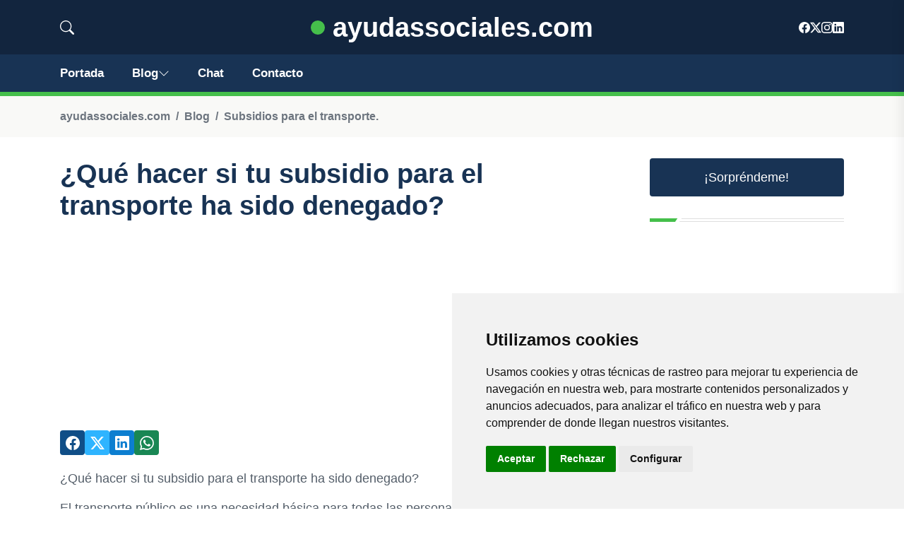

--- FILE ---
content_type: text/html; charset=utf-8
request_url: https://www.google.com/recaptcha/api2/aframe
body_size: 267
content:
<!DOCTYPE HTML><html><head><meta http-equiv="content-type" content="text/html; charset=UTF-8"></head><body><script nonce="_JaTA3w_nfvym6E1RxI6_w">/** Anti-fraud and anti-abuse applications only. See google.com/recaptcha */ try{var clients={'sodar':'https://pagead2.googlesyndication.com/pagead/sodar?'};window.addEventListener("message",function(a){try{if(a.source===window.parent){var b=JSON.parse(a.data);var c=clients[b['id']];if(c){var d=document.createElement('img');d.src=c+b['params']+'&rc='+(localStorage.getItem("rc::a")?sessionStorage.getItem("rc::b"):"");window.document.body.appendChild(d);sessionStorage.setItem("rc::e",parseInt(sessionStorage.getItem("rc::e")||0)+1);localStorage.setItem("rc::h",'1765937106232');}}}catch(b){}});window.parent.postMessage("_grecaptcha_ready", "*");}catch(b){}</script></body></html>